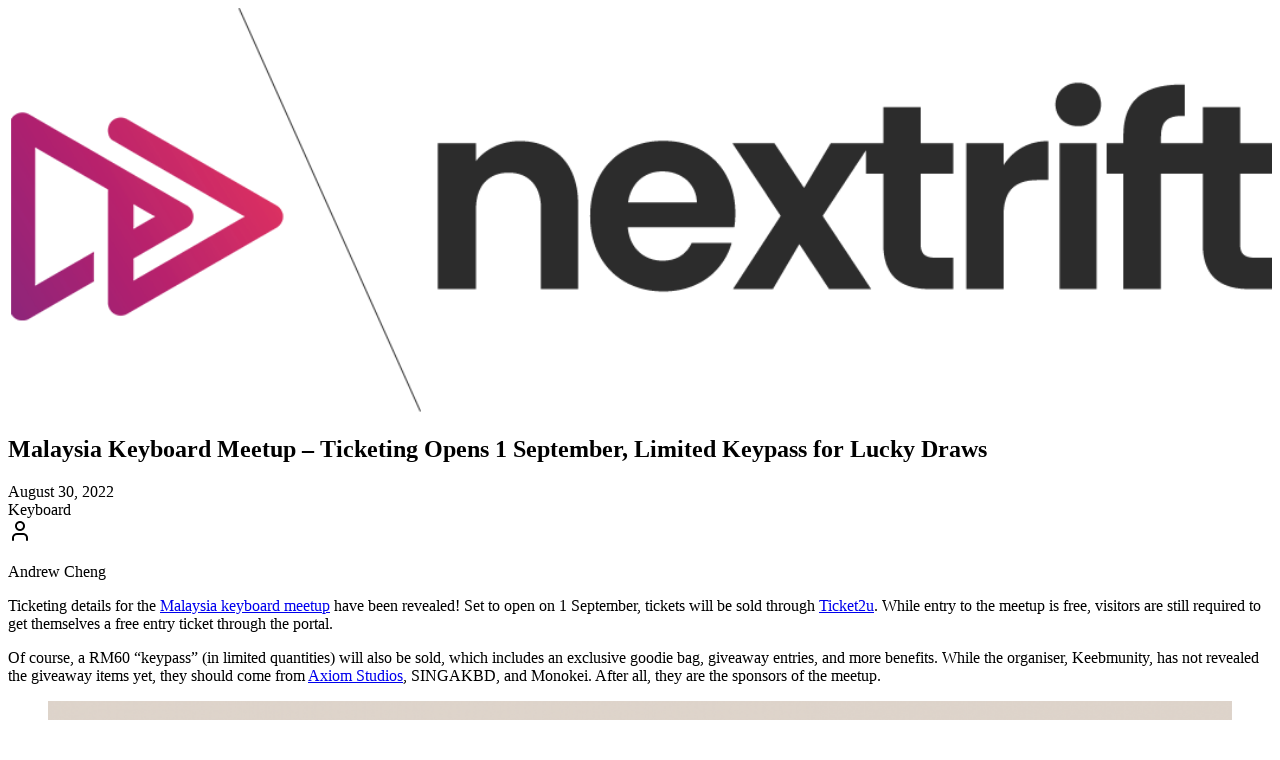

--- FILE ---
content_type: text/html; charset=UTF-8
request_url: https://nextrift.com/202222715/
body_size: 42033
content:
<!DOCTYPE html>
<html lang="en-US" prefix="og: http://ogp.me/ns# fb: http://ogp.me/ns/fb#">
<head>
    <meta charset="UTF-8"/>
    <meta name="viewport" content="width=device-width, initial-scale=1.0"/>

    <meta name="mobile-web-app-capable" content="yes">
    <meta property="fb:pages" content="158792911378"/>

    <link rel="pingback" href="https://nextrift.com/xmlrpc.php"/>
    <link rel="preconnect" href="https://fonts.googleapis.com">
    <link rel="preconnect" href="https://fonts.gstatic.com" crossorigin>
    <link href="https://fonts.googleapis.com/css2?family=Merriweather:ital,opsz,wght@0,18..144,300..900;1,18..144,300..900&family=Poppins:ital,wght@0,100;0,200;0,300;0,400;0,500;0,600;0,700;0,800;0,900;1,100;1,200;1,300;1,400;1,500;1,600;1,700;1,800;1,900&display=swap"
          rel="stylesheet">

            <meta name="twitter:card" content="summary"/>
        <meta name="twitter:site" content="@nextrift"/>
        <meta property="og:url" content="https://nextrift.com/202222715/"/>
        <meta property="og:title" content="Malaysia Keyboard Meetup &#8211; Ticketing Opens 1 September, Limited Keypass for Lucky Draws"/>
    <title>Malaysia Keyboard Meetup &#8211; Ticketing Opens 1 September, Limited Keypass for Lucky Draws &#8211; Nextrift</title>
<meta name='robots' content='max-image-preview:large' />
<link rel='dns-prefetch' href='//stats.wp.com' />
<link rel='preconnect' href='//c0.wp.com' />
<link rel="alternate" type="application/rss+xml" title="Nextrift &raquo; Feed" href="https://nextrift.com/feed/" />
<link rel="alternate" type="application/rss+xml" title="Nextrift &raquo; Comments Feed" href="https://nextrift.com/comments/feed/" />
<link rel="alternate" type="application/rss+xml" title="Nextrift &raquo; Malaysia Keyboard Meetup &#8211; Ticketing Opens 1 September, Limited Keypass for Lucky Draws Comments Feed" href="https://nextrift.com/202222715/feed/" />
<link rel="alternate" title="oEmbed (JSON)" type="application/json+oembed" href="https://nextrift.com/wp-json/oembed/1.0/embed?url=https%3A%2F%2Fnextrift.com%2F202222715%2F" />
<link rel="alternate" title="oEmbed (XML)" type="text/xml+oembed" href="https://nextrift.com/wp-json/oembed/1.0/embed?url=https%3A%2F%2Fnextrift.com%2F202222715%2F&#038;format=xml" />
		<!-- This site uses the Google Analytics by MonsterInsights plugin v9.11.1 - Using Analytics tracking - https://www.monsterinsights.com/ -->
							<script src="//www.googletagmanager.com/gtag/js?id=G-37LZZKLTKN"  data-cfasync="false" data-wpfc-render="false" type="text/javascript" async></script>
			<script data-cfasync="false" data-wpfc-render="false" type="text/javascript">
				var mi_version = '9.11.1';
				var mi_track_user = true;
				var mi_no_track_reason = '';
								var MonsterInsightsDefaultLocations = {"page_location":"https:\/\/nextrift.com\/202222715\/"};
								if ( typeof MonsterInsightsPrivacyGuardFilter === 'function' ) {
					var MonsterInsightsLocations = (typeof MonsterInsightsExcludeQuery === 'object') ? MonsterInsightsPrivacyGuardFilter( MonsterInsightsExcludeQuery ) : MonsterInsightsPrivacyGuardFilter( MonsterInsightsDefaultLocations );
				} else {
					var MonsterInsightsLocations = (typeof MonsterInsightsExcludeQuery === 'object') ? MonsterInsightsExcludeQuery : MonsterInsightsDefaultLocations;
				}

								var disableStrs = [
										'ga-disable-G-37LZZKLTKN',
									];

				/* Function to detect opted out users */
				function __gtagTrackerIsOptedOut() {
					for (var index = 0; index < disableStrs.length; index++) {
						if (document.cookie.indexOf(disableStrs[index] + '=true') > -1) {
							return true;
						}
					}

					return false;
				}

				/* Disable tracking if the opt-out cookie exists. */
				if (__gtagTrackerIsOptedOut()) {
					for (var index = 0; index < disableStrs.length; index++) {
						window[disableStrs[index]] = true;
					}
				}

				/* Opt-out function */
				function __gtagTrackerOptout() {
					for (var index = 0; index < disableStrs.length; index++) {
						document.cookie = disableStrs[index] + '=true; expires=Thu, 31 Dec 2099 23:59:59 UTC; path=/';
						window[disableStrs[index]] = true;
					}
				}

				if ('undefined' === typeof gaOptout) {
					function gaOptout() {
						__gtagTrackerOptout();
					}
				}
								window.dataLayer = window.dataLayer || [];

				window.MonsterInsightsDualTracker = {
					helpers: {},
					trackers: {},
				};
				if (mi_track_user) {
					function __gtagDataLayer() {
						dataLayer.push(arguments);
					}

					function __gtagTracker(type, name, parameters) {
						if (!parameters) {
							parameters = {};
						}

						if (parameters.send_to) {
							__gtagDataLayer.apply(null, arguments);
							return;
						}

						if (type === 'event') {
														parameters.send_to = monsterinsights_frontend.v4_id;
							var hookName = name;
							if (typeof parameters['event_category'] !== 'undefined') {
								hookName = parameters['event_category'] + ':' + name;
							}

							if (typeof MonsterInsightsDualTracker.trackers[hookName] !== 'undefined') {
								MonsterInsightsDualTracker.trackers[hookName](parameters);
							} else {
								__gtagDataLayer('event', name, parameters);
							}
							
						} else {
							__gtagDataLayer.apply(null, arguments);
						}
					}

					__gtagTracker('js', new Date());
					__gtagTracker('set', {
						'developer_id.dZGIzZG': true,
											});
					if ( MonsterInsightsLocations.page_location ) {
						__gtagTracker('set', MonsterInsightsLocations);
					}
										__gtagTracker('config', 'G-37LZZKLTKN', {"forceSSL":"true","link_attribution":"true"} );
										window.gtag = __gtagTracker;										(function () {
						/* https://developers.google.com/analytics/devguides/collection/analyticsjs/ */
						/* ga and __gaTracker compatibility shim. */
						var noopfn = function () {
							return null;
						};
						var newtracker = function () {
							return new Tracker();
						};
						var Tracker = function () {
							return null;
						};
						var p = Tracker.prototype;
						p.get = noopfn;
						p.set = noopfn;
						p.send = function () {
							var args = Array.prototype.slice.call(arguments);
							args.unshift('send');
							__gaTracker.apply(null, args);
						};
						var __gaTracker = function () {
							var len = arguments.length;
							if (len === 0) {
								return;
							}
							var f = arguments[len - 1];
							if (typeof f !== 'object' || f === null || typeof f.hitCallback !== 'function') {
								if ('send' === arguments[0]) {
									var hitConverted, hitObject = false, action;
									if ('event' === arguments[1]) {
										if ('undefined' !== typeof arguments[3]) {
											hitObject = {
												'eventAction': arguments[3],
												'eventCategory': arguments[2],
												'eventLabel': arguments[4],
												'value': arguments[5] ? arguments[5] : 1,
											}
										}
									}
									if ('pageview' === arguments[1]) {
										if ('undefined' !== typeof arguments[2]) {
											hitObject = {
												'eventAction': 'page_view',
												'page_path': arguments[2],
											}
										}
									}
									if (typeof arguments[2] === 'object') {
										hitObject = arguments[2];
									}
									if (typeof arguments[5] === 'object') {
										Object.assign(hitObject, arguments[5]);
									}
									if ('undefined' !== typeof arguments[1].hitType) {
										hitObject = arguments[1];
										if ('pageview' === hitObject.hitType) {
											hitObject.eventAction = 'page_view';
										}
									}
									if (hitObject) {
										action = 'timing' === arguments[1].hitType ? 'timing_complete' : hitObject.eventAction;
										hitConverted = mapArgs(hitObject);
										__gtagTracker('event', action, hitConverted);
									}
								}
								return;
							}

							function mapArgs(args) {
								var arg, hit = {};
								var gaMap = {
									'eventCategory': 'event_category',
									'eventAction': 'event_action',
									'eventLabel': 'event_label',
									'eventValue': 'event_value',
									'nonInteraction': 'non_interaction',
									'timingCategory': 'event_category',
									'timingVar': 'name',
									'timingValue': 'value',
									'timingLabel': 'event_label',
									'page': 'page_path',
									'location': 'page_location',
									'title': 'page_title',
									'referrer' : 'page_referrer',
								};
								for (arg in args) {
																		if (!(!args.hasOwnProperty(arg) || !gaMap.hasOwnProperty(arg))) {
										hit[gaMap[arg]] = args[arg];
									} else {
										hit[arg] = args[arg];
									}
								}
								return hit;
							}

							try {
								f.hitCallback();
							} catch (ex) {
							}
						};
						__gaTracker.create = newtracker;
						__gaTracker.getByName = newtracker;
						__gaTracker.getAll = function () {
							return [];
						};
						__gaTracker.remove = noopfn;
						__gaTracker.loaded = true;
						window['__gaTracker'] = __gaTracker;
					})();
									} else {
										console.log("");
					(function () {
						function __gtagTracker() {
							return null;
						}

						window['__gtagTracker'] = __gtagTracker;
						window['gtag'] = __gtagTracker;
					})();
									}
			</script>
							<!-- / Google Analytics by MonsterInsights -->
		<style id='wp-img-auto-sizes-contain-inline-css' type='text/css'>
img:is([sizes=auto i],[sizes^="auto," i]){contain-intrinsic-size:3000px 1500px}
/*# sourceURL=wp-img-auto-sizes-contain-inline-css */
</style>

<style id='wp-emoji-styles-inline-css' type='text/css'>

	img.wp-smiley, img.emoji {
		display: inline !important;
		border: none !important;
		box-shadow: none !important;
		height: 1em !important;
		width: 1em !important;
		margin: 0 0.07em !important;
		vertical-align: -0.1em !important;
		background: none !important;
		padding: 0 !important;
	}
/*# sourceURL=wp-emoji-styles-inline-css */
</style>
<link rel='stylesheet' id='wp-block-library-css' href='https://c0.wp.com/c/6.9/wp-includes/css/dist/block-library/style.min.css' type='text/css' media='all' />
<style id='wp-block-gallery-inline-css' type='text/css'>
.blocks-gallery-grid:not(.has-nested-images),.wp-block-gallery:not(.has-nested-images){display:flex;flex-wrap:wrap;list-style-type:none;margin:0;padding:0}.blocks-gallery-grid:not(.has-nested-images) .blocks-gallery-image,.blocks-gallery-grid:not(.has-nested-images) .blocks-gallery-item,.wp-block-gallery:not(.has-nested-images) .blocks-gallery-image,.wp-block-gallery:not(.has-nested-images) .blocks-gallery-item{display:flex;flex-direction:column;flex-grow:1;justify-content:center;margin:0 1em 1em 0;position:relative;width:calc(50% - 1em)}.blocks-gallery-grid:not(.has-nested-images) .blocks-gallery-image:nth-of-type(2n),.blocks-gallery-grid:not(.has-nested-images) .blocks-gallery-item:nth-of-type(2n),.wp-block-gallery:not(.has-nested-images) .blocks-gallery-image:nth-of-type(2n),.wp-block-gallery:not(.has-nested-images) .blocks-gallery-item:nth-of-type(2n){margin-right:0}.blocks-gallery-grid:not(.has-nested-images) .blocks-gallery-image figure,.blocks-gallery-grid:not(.has-nested-images) .blocks-gallery-item figure,.wp-block-gallery:not(.has-nested-images) .blocks-gallery-image figure,.wp-block-gallery:not(.has-nested-images) .blocks-gallery-item figure{align-items:flex-end;display:flex;height:100%;justify-content:flex-start;margin:0}.blocks-gallery-grid:not(.has-nested-images) .blocks-gallery-image img,.blocks-gallery-grid:not(.has-nested-images) .blocks-gallery-item img,.wp-block-gallery:not(.has-nested-images) .blocks-gallery-image img,.wp-block-gallery:not(.has-nested-images) .blocks-gallery-item img{display:block;height:auto;max-width:100%;width:auto}.blocks-gallery-grid:not(.has-nested-images) .blocks-gallery-image figcaption,.blocks-gallery-grid:not(.has-nested-images) .blocks-gallery-item figcaption,.wp-block-gallery:not(.has-nested-images) .blocks-gallery-image figcaption,.wp-block-gallery:not(.has-nested-images) .blocks-gallery-item figcaption{background:linear-gradient(0deg,#000000b3,#0000004d 70%,#0000);bottom:0;box-sizing:border-box;color:#fff;font-size:.8em;margin:0;max-height:100%;overflow:auto;padding:3em .77em .7em;position:absolute;text-align:center;width:100%;z-index:2}.blocks-gallery-grid:not(.has-nested-images) .blocks-gallery-image figcaption img,.blocks-gallery-grid:not(.has-nested-images) .blocks-gallery-item figcaption img,.wp-block-gallery:not(.has-nested-images) .blocks-gallery-image figcaption img,.wp-block-gallery:not(.has-nested-images) .blocks-gallery-item figcaption img{display:inline}.blocks-gallery-grid:not(.has-nested-images) figcaption,.wp-block-gallery:not(.has-nested-images) figcaption{flex-grow:1}.blocks-gallery-grid:not(.has-nested-images).is-cropped .blocks-gallery-image a,.blocks-gallery-grid:not(.has-nested-images).is-cropped .blocks-gallery-image img,.blocks-gallery-grid:not(.has-nested-images).is-cropped .blocks-gallery-item a,.blocks-gallery-grid:not(.has-nested-images).is-cropped .blocks-gallery-item img,.wp-block-gallery:not(.has-nested-images).is-cropped .blocks-gallery-image a,.wp-block-gallery:not(.has-nested-images).is-cropped .blocks-gallery-image img,.wp-block-gallery:not(.has-nested-images).is-cropped .blocks-gallery-item a,.wp-block-gallery:not(.has-nested-images).is-cropped .blocks-gallery-item img{flex:1;height:100%;object-fit:cover;width:100%}.blocks-gallery-grid:not(.has-nested-images).columns-1 .blocks-gallery-image,.blocks-gallery-grid:not(.has-nested-images).columns-1 .blocks-gallery-item,.wp-block-gallery:not(.has-nested-images).columns-1 .blocks-gallery-image,.wp-block-gallery:not(.has-nested-images).columns-1 .blocks-gallery-item{margin-right:0;width:100%}@media (min-width:600px){.blocks-gallery-grid:not(.has-nested-images).columns-3 .blocks-gallery-image,.blocks-gallery-grid:not(.has-nested-images).columns-3 .blocks-gallery-item,.wp-block-gallery:not(.has-nested-images).columns-3 .blocks-gallery-image,.wp-block-gallery:not(.has-nested-images).columns-3 .blocks-gallery-item{margin-right:1em;width:calc(33.33333% - .66667em)}.blocks-gallery-grid:not(.has-nested-images).columns-4 .blocks-gallery-image,.blocks-gallery-grid:not(.has-nested-images).columns-4 .blocks-gallery-item,.wp-block-gallery:not(.has-nested-images).columns-4 .blocks-gallery-image,.wp-block-gallery:not(.has-nested-images).columns-4 .blocks-gallery-item{margin-right:1em;width:calc(25% - .75em)}.blocks-gallery-grid:not(.has-nested-images).columns-5 .blocks-gallery-image,.blocks-gallery-grid:not(.has-nested-images).columns-5 .blocks-gallery-item,.wp-block-gallery:not(.has-nested-images).columns-5 .blocks-gallery-image,.wp-block-gallery:not(.has-nested-images).columns-5 .blocks-gallery-item{margin-right:1em;width:calc(20% - .8em)}.blocks-gallery-grid:not(.has-nested-images).columns-6 .blocks-gallery-image,.blocks-gallery-grid:not(.has-nested-images).columns-6 .blocks-gallery-item,.wp-block-gallery:not(.has-nested-images).columns-6 .blocks-gallery-image,.wp-block-gallery:not(.has-nested-images).columns-6 .blocks-gallery-item{margin-right:1em;width:calc(16.66667% - .83333em)}.blocks-gallery-grid:not(.has-nested-images).columns-7 .blocks-gallery-image,.blocks-gallery-grid:not(.has-nested-images).columns-7 .blocks-gallery-item,.wp-block-gallery:not(.has-nested-images).columns-7 .blocks-gallery-image,.wp-block-gallery:not(.has-nested-images).columns-7 .blocks-gallery-item{margin-right:1em;width:calc(14.28571% - .85714em)}.blocks-gallery-grid:not(.has-nested-images).columns-8 .blocks-gallery-image,.blocks-gallery-grid:not(.has-nested-images).columns-8 .blocks-gallery-item,.wp-block-gallery:not(.has-nested-images).columns-8 .blocks-gallery-image,.wp-block-gallery:not(.has-nested-images).columns-8 .blocks-gallery-item{margin-right:1em;width:calc(12.5% - .875em)}.blocks-gallery-grid:not(.has-nested-images).columns-1 .blocks-gallery-image:nth-of-type(1n),.blocks-gallery-grid:not(.has-nested-images).columns-1 .blocks-gallery-item:nth-of-type(1n),.blocks-gallery-grid:not(.has-nested-images).columns-2 .blocks-gallery-image:nth-of-type(2n),.blocks-gallery-grid:not(.has-nested-images).columns-2 .blocks-gallery-item:nth-of-type(2n),.blocks-gallery-grid:not(.has-nested-images).columns-3 .blocks-gallery-image:nth-of-type(3n),.blocks-gallery-grid:not(.has-nested-images).columns-3 .blocks-gallery-item:nth-of-type(3n),.blocks-gallery-grid:not(.has-nested-images).columns-4 .blocks-gallery-image:nth-of-type(4n),.blocks-gallery-grid:not(.has-nested-images).columns-4 .blocks-gallery-item:nth-of-type(4n),.blocks-gallery-grid:not(.has-nested-images).columns-5 .blocks-gallery-image:nth-of-type(5n),.blocks-gallery-grid:not(.has-nested-images).columns-5 .blocks-gallery-item:nth-of-type(5n),.blocks-gallery-grid:not(.has-nested-images).columns-6 .blocks-gallery-image:nth-of-type(6n),.blocks-gallery-grid:not(.has-nested-images).columns-6 .blocks-gallery-item:nth-of-type(6n),.blocks-gallery-grid:not(.has-nested-images).columns-7 .blocks-gallery-image:nth-of-type(7n),.blocks-gallery-grid:not(.has-nested-images).columns-7 .blocks-gallery-item:nth-of-type(7n),.blocks-gallery-grid:not(.has-nested-images).columns-8 .blocks-gallery-image:nth-of-type(8n),.blocks-gallery-grid:not(.has-nested-images).columns-8 .blocks-gallery-item:nth-of-type(8n),.wp-block-gallery:not(.has-nested-images).columns-1 .blocks-gallery-image:nth-of-type(1n),.wp-block-gallery:not(.has-nested-images).columns-1 .blocks-gallery-item:nth-of-type(1n),.wp-block-gallery:not(.has-nested-images).columns-2 .blocks-gallery-image:nth-of-type(2n),.wp-block-gallery:not(.has-nested-images).columns-2 .blocks-gallery-item:nth-of-type(2n),.wp-block-gallery:not(.has-nested-images).columns-3 .blocks-gallery-image:nth-of-type(3n),.wp-block-gallery:not(.has-nested-images).columns-3 .blocks-gallery-item:nth-of-type(3n),.wp-block-gallery:not(.has-nested-images).columns-4 .blocks-gallery-image:nth-of-type(4n),.wp-block-gallery:not(.has-nested-images).columns-4 .blocks-gallery-item:nth-of-type(4n),.wp-block-gallery:not(.has-nested-images).columns-5 .blocks-gallery-image:nth-of-type(5n),.wp-block-gallery:not(.has-nested-images).columns-5 .blocks-gallery-item:nth-of-type(5n),.wp-block-gallery:not(.has-nested-images).columns-6 .blocks-gallery-image:nth-of-type(6n),.wp-block-gallery:not(.has-nested-images).columns-6 .blocks-gallery-item:nth-of-type(6n),.wp-block-gallery:not(.has-nested-images).columns-7 .blocks-gallery-image:nth-of-type(7n),.wp-block-gallery:not(.has-nested-images).columns-7 .blocks-gallery-item:nth-of-type(7n),.wp-block-gallery:not(.has-nested-images).columns-8 .blocks-gallery-image:nth-of-type(8n),.wp-block-gallery:not(.has-nested-images).columns-8 .blocks-gallery-item:nth-of-type(8n){margin-right:0}}.blocks-gallery-grid:not(.has-nested-images) .blocks-gallery-image:last-child,.blocks-gallery-grid:not(.has-nested-images) .blocks-gallery-item:last-child,.wp-block-gallery:not(.has-nested-images) .blocks-gallery-image:last-child,.wp-block-gallery:not(.has-nested-images) .blocks-gallery-item:last-child{margin-right:0}.blocks-gallery-grid:not(.has-nested-images).alignleft,.blocks-gallery-grid:not(.has-nested-images).alignright,.wp-block-gallery:not(.has-nested-images).alignleft,.wp-block-gallery:not(.has-nested-images).alignright{max-width:420px;width:100%}.blocks-gallery-grid:not(.has-nested-images).aligncenter .blocks-gallery-item figure,.wp-block-gallery:not(.has-nested-images).aligncenter .blocks-gallery-item figure{justify-content:center}.wp-block-gallery:not(.is-cropped) .blocks-gallery-item{align-self:flex-start}figure.wp-block-gallery.has-nested-images{align-items:normal}.wp-block-gallery.has-nested-images figure.wp-block-image:not(#individual-image){margin:0;width:calc(50% - var(--wp--style--unstable-gallery-gap, 16px)/2)}.wp-block-gallery.has-nested-images figure.wp-block-image{box-sizing:border-box;display:flex;flex-direction:column;flex-grow:1;justify-content:center;max-width:100%;position:relative}.wp-block-gallery.has-nested-images figure.wp-block-image>a,.wp-block-gallery.has-nested-images figure.wp-block-image>div{flex-direction:column;flex-grow:1;margin:0}.wp-block-gallery.has-nested-images figure.wp-block-image img{display:block;height:auto;max-width:100%!important;width:auto}.wp-block-gallery.has-nested-images figure.wp-block-image figcaption,.wp-block-gallery.has-nested-images figure.wp-block-image:has(figcaption):before{bottom:0;left:0;max-height:100%;position:absolute;right:0}.wp-block-gallery.has-nested-images figure.wp-block-image:has(figcaption):before{backdrop-filter:blur(3px);content:"";height:100%;-webkit-mask-image:linear-gradient(0deg,#000 20%,#0000);mask-image:linear-gradient(0deg,#000 20%,#0000);max-height:40%;pointer-events:none}.wp-block-gallery.has-nested-images figure.wp-block-image figcaption{box-sizing:border-box;color:#fff;font-size:13px;margin:0;overflow:auto;padding:1em;text-align:center;text-shadow:0 0 1.5px #000}.wp-block-gallery.has-nested-images figure.wp-block-image figcaption::-webkit-scrollbar{height:12px;width:12px}.wp-block-gallery.has-nested-images figure.wp-block-image figcaption::-webkit-scrollbar-track{background-color:initial}.wp-block-gallery.has-nested-images figure.wp-block-image figcaption::-webkit-scrollbar-thumb{background-clip:padding-box;background-color:initial;border:3px solid #0000;border-radius:8px}.wp-block-gallery.has-nested-images figure.wp-block-image figcaption:focus-within::-webkit-scrollbar-thumb,.wp-block-gallery.has-nested-images figure.wp-block-image figcaption:focus::-webkit-scrollbar-thumb,.wp-block-gallery.has-nested-images figure.wp-block-image figcaption:hover::-webkit-scrollbar-thumb{background-color:#fffc}.wp-block-gallery.has-nested-images figure.wp-block-image figcaption{scrollbar-color:#0000 #0000;scrollbar-gutter:stable both-edges;scrollbar-width:thin}.wp-block-gallery.has-nested-images figure.wp-block-image figcaption:focus,.wp-block-gallery.has-nested-images figure.wp-block-image figcaption:focus-within,.wp-block-gallery.has-nested-images figure.wp-block-image figcaption:hover{scrollbar-color:#fffc #0000}.wp-block-gallery.has-nested-images figure.wp-block-image figcaption{will-change:transform}@media (hover:none){.wp-block-gallery.has-nested-images figure.wp-block-image figcaption{scrollbar-color:#fffc #0000}}.wp-block-gallery.has-nested-images figure.wp-block-image figcaption{background:linear-gradient(0deg,#0006,#0000)}.wp-block-gallery.has-nested-images figure.wp-block-image figcaption img{display:inline}.wp-block-gallery.has-nested-images figure.wp-block-image figcaption a{color:inherit}.wp-block-gallery.has-nested-images figure.wp-block-image.has-custom-border img{box-sizing:border-box}.wp-block-gallery.has-nested-images figure.wp-block-image.has-custom-border>a,.wp-block-gallery.has-nested-images figure.wp-block-image.has-custom-border>div,.wp-block-gallery.has-nested-images figure.wp-block-image.is-style-rounded>a,.wp-block-gallery.has-nested-images figure.wp-block-image.is-style-rounded>div{flex:1 1 auto}.wp-block-gallery.has-nested-images figure.wp-block-image.has-custom-border figcaption,.wp-block-gallery.has-nested-images figure.wp-block-image.is-style-rounded figcaption{background:none;color:inherit;flex:initial;margin:0;padding:10px 10px 9px;position:relative;text-shadow:none}.wp-block-gallery.has-nested-images figure.wp-block-image.has-custom-border:before,.wp-block-gallery.has-nested-images figure.wp-block-image.is-style-rounded:before{content:none}.wp-block-gallery.has-nested-images figcaption{flex-basis:100%;flex-grow:1;text-align:center}.wp-block-gallery.has-nested-images:not(.is-cropped) figure.wp-block-image:not(#individual-image){margin-bottom:auto;margin-top:0}.wp-block-gallery.has-nested-images.is-cropped figure.wp-block-image:not(#individual-image){align-self:inherit}.wp-block-gallery.has-nested-images.is-cropped figure.wp-block-image:not(#individual-image)>a,.wp-block-gallery.has-nested-images.is-cropped figure.wp-block-image:not(#individual-image)>div:not(.components-drop-zone){display:flex}.wp-block-gallery.has-nested-images.is-cropped figure.wp-block-image:not(#individual-image) a,.wp-block-gallery.has-nested-images.is-cropped figure.wp-block-image:not(#individual-image) img{flex:1 0 0%;height:100%;object-fit:cover;width:100%}.wp-block-gallery.has-nested-images.columns-1 figure.wp-block-image:not(#individual-image){width:100%}@media (min-width:600px){.wp-block-gallery.has-nested-images.columns-3 figure.wp-block-image:not(#individual-image){width:calc(33.33333% - var(--wp--style--unstable-gallery-gap, 16px)*.66667)}.wp-block-gallery.has-nested-images.columns-4 figure.wp-block-image:not(#individual-image){width:calc(25% - var(--wp--style--unstable-gallery-gap, 16px)*.75)}.wp-block-gallery.has-nested-images.columns-5 figure.wp-block-image:not(#individual-image){width:calc(20% - var(--wp--style--unstable-gallery-gap, 16px)*.8)}.wp-block-gallery.has-nested-images.columns-6 figure.wp-block-image:not(#individual-image){width:calc(16.66667% - var(--wp--style--unstable-gallery-gap, 16px)*.83333)}.wp-block-gallery.has-nested-images.columns-7 figure.wp-block-image:not(#individual-image){width:calc(14.28571% - var(--wp--style--unstable-gallery-gap, 16px)*.85714)}.wp-block-gallery.has-nested-images.columns-8 figure.wp-block-image:not(#individual-image){width:calc(12.5% - var(--wp--style--unstable-gallery-gap, 16px)*.875)}.wp-block-gallery.has-nested-images.columns-default figure.wp-block-image:not(#individual-image){width:calc(33.33% - var(--wp--style--unstable-gallery-gap, 16px)*.66667)}.wp-block-gallery.has-nested-images.columns-default figure.wp-block-image:not(#individual-image):first-child:nth-last-child(2),.wp-block-gallery.has-nested-images.columns-default figure.wp-block-image:not(#individual-image):first-child:nth-last-child(2)~figure.wp-block-image:not(#individual-image){width:calc(50% - var(--wp--style--unstable-gallery-gap, 16px)*.5)}.wp-block-gallery.has-nested-images.columns-default figure.wp-block-image:not(#individual-image):first-child:last-child{width:100%}}.wp-block-gallery.has-nested-images.alignleft,.wp-block-gallery.has-nested-images.alignright{max-width:420px;width:100%}.wp-block-gallery.has-nested-images.aligncenter{justify-content:center}
/*# sourceURL=https://c0.wp.com/c/6.9/wp-includes/blocks/gallery/style.min.css */
</style>
<style id='wp-block-image-inline-css' type='text/css'>
.wp-block-image>a,.wp-block-image>figure>a{display:inline-block}.wp-block-image img{box-sizing:border-box;height:auto;max-width:100%;vertical-align:bottom}@media not (prefers-reduced-motion){.wp-block-image img.hide{visibility:hidden}.wp-block-image img.show{animation:show-content-image .4s}}.wp-block-image[style*=border-radius] img,.wp-block-image[style*=border-radius]>a{border-radius:inherit}.wp-block-image.has-custom-border img{box-sizing:border-box}.wp-block-image.aligncenter{text-align:center}.wp-block-image.alignfull>a,.wp-block-image.alignwide>a{width:100%}.wp-block-image.alignfull img,.wp-block-image.alignwide img{height:auto;width:100%}.wp-block-image .aligncenter,.wp-block-image .alignleft,.wp-block-image .alignright,.wp-block-image.aligncenter,.wp-block-image.alignleft,.wp-block-image.alignright{display:table}.wp-block-image .aligncenter>figcaption,.wp-block-image .alignleft>figcaption,.wp-block-image .alignright>figcaption,.wp-block-image.aligncenter>figcaption,.wp-block-image.alignleft>figcaption,.wp-block-image.alignright>figcaption{caption-side:bottom;display:table-caption}.wp-block-image .alignleft{float:left;margin:.5em 1em .5em 0}.wp-block-image .alignright{float:right;margin:.5em 0 .5em 1em}.wp-block-image .aligncenter{margin-left:auto;margin-right:auto}.wp-block-image :where(figcaption){margin-bottom:1em;margin-top:.5em}.wp-block-image.is-style-circle-mask img{border-radius:9999px}@supports ((-webkit-mask-image:none) or (mask-image:none)) or (-webkit-mask-image:none){.wp-block-image.is-style-circle-mask img{border-radius:0;-webkit-mask-image:url('data:image/svg+xml;utf8,<svg viewBox="0 0 100 100" xmlns="http://www.w3.org/2000/svg"><circle cx="50" cy="50" r="50"/></svg>');mask-image:url('data:image/svg+xml;utf8,<svg viewBox="0 0 100 100" xmlns="http://www.w3.org/2000/svg"><circle cx="50" cy="50" r="50"/></svg>');mask-mode:alpha;-webkit-mask-position:center;mask-position:center;-webkit-mask-repeat:no-repeat;mask-repeat:no-repeat;-webkit-mask-size:contain;mask-size:contain}}:root :where(.wp-block-image.is-style-rounded img,.wp-block-image .is-style-rounded img){border-radius:9999px}.wp-block-image figure{margin:0}.wp-lightbox-container{display:flex;flex-direction:column;position:relative}.wp-lightbox-container img{cursor:zoom-in}.wp-lightbox-container img:hover+button{opacity:1}.wp-lightbox-container button{align-items:center;backdrop-filter:blur(16px) saturate(180%);background-color:#5a5a5a40;border:none;border-radius:4px;cursor:zoom-in;display:flex;height:20px;justify-content:center;opacity:0;padding:0;position:absolute;right:16px;text-align:center;top:16px;width:20px;z-index:100}@media not (prefers-reduced-motion){.wp-lightbox-container button{transition:opacity .2s ease}}.wp-lightbox-container button:focus-visible{outline:3px auto #5a5a5a40;outline:3px auto -webkit-focus-ring-color;outline-offset:3px}.wp-lightbox-container button:hover{cursor:pointer;opacity:1}.wp-lightbox-container button:focus{opacity:1}.wp-lightbox-container button:focus,.wp-lightbox-container button:hover,.wp-lightbox-container button:not(:hover):not(:active):not(.has-background){background-color:#5a5a5a40;border:none}.wp-lightbox-overlay{box-sizing:border-box;cursor:zoom-out;height:100vh;left:0;overflow:hidden;position:fixed;top:0;visibility:hidden;width:100%;z-index:100000}.wp-lightbox-overlay .close-button{align-items:center;cursor:pointer;display:flex;justify-content:center;min-height:40px;min-width:40px;padding:0;position:absolute;right:calc(env(safe-area-inset-right) + 16px);top:calc(env(safe-area-inset-top) + 16px);z-index:5000000}.wp-lightbox-overlay .close-button:focus,.wp-lightbox-overlay .close-button:hover,.wp-lightbox-overlay .close-button:not(:hover):not(:active):not(.has-background){background:none;border:none}.wp-lightbox-overlay .lightbox-image-container{height:var(--wp--lightbox-container-height);left:50%;overflow:hidden;position:absolute;top:50%;transform:translate(-50%,-50%);transform-origin:top left;width:var(--wp--lightbox-container-width);z-index:9999999999}.wp-lightbox-overlay .wp-block-image{align-items:center;box-sizing:border-box;display:flex;height:100%;justify-content:center;margin:0;position:relative;transform-origin:0 0;width:100%;z-index:3000000}.wp-lightbox-overlay .wp-block-image img{height:var(--wp--lightbox-image-height);min-height:var(--wp--lightbox-image-height);min-width:var(--wp--lightbox-image-width);width:var(--wp--lightbox-image-width)}.wp-lightbox-overlay .wp-block-image figcaption{display:none}.wp-lightbox-overlay button{background:none;border:none}.wp-lightbox-overlay .scrim{background-color:#fff;height:100%;opacity:.9;position:absolute;width:100%;z-index:2000000}.wp-lightbox-overlay.active{visibility:visible}@media not (prefers-reduced-motion){.wp-lightbox-overlay.active{animation:turn-on-visibility .25s both}.wp-lightbox-overlay.active img{animation:turn-on-visibility .35s both}.wp-lightbox-overlay.show-closing-animation:not(.active){animation:turn-off-visibility .35s both}.wp-lightbox-overlay.show-closing-animation:not(.active) img{animation:turn-off-visibility .25s both}.wp-lightbox-overlay.zoom.active{animation:none;opacity:1;visibility:visible}.wp-lightbox-overlay.zoom.active .lightbox-image-container{animation:lightbox-zoom-in .4s}.wp-lightbox-overlay.zoom.active .lightbox-image-container img{animation:none}.wp-lightbox-overlay.zoom.active .scrim{animation:turn-on-visibility .4s forwards}.wp-lightbox-overlay.zoom.show-closing-animation:not(.active){animation:none}.wp-lightbox-overlay.zoom.show-closing-animation:not(.active) .lightbox-image-container{animation:lightbox-zoom-out .4s}.wp-lightbox-overlay.zoom.show-closing-animation:not(.active) .lightbox-image-container img{animation:none}.wp-lightbox-overlay.zoom.show-closing-animation:not(.active) .scrim{animation:turn-off-visibility .4s forwards}}@keyframes show-content-image{0%{visibility:hidden}99%{visibility:hidden}to{visibility:visible}}@keyframes turn-on-visibility{0%{opacity:0}to{opacity:1}}@keyframes turn-off-visibility{0%{opacity:1;visibility:visible}99%{opacity:0;visibility:visible}to{opacity:0;visibility:hidden}}@keyframes lightbox-zoom-in{0%{transform:translate(calc((-100vw + var(--wp--lightbox-scrollbar-width))/2 + var(--wp--lightbox-initial-left-position)),calc(-50vh + var(--wp--lightbox-initial-top-position))) scale(var(--wp--lightbox-scale))}to{transform:translate(-50%,-50%) scale(1)}}@keyframes lightbox-zoom-out{0%{transform:translate(-50%,-50%) scale(1);visibility:visible}99%{visibility:visible}to{transform:translate(calc((-100vw + var(--wp--lightbox-scrollbar-width))/2 + var(--wp--lightbox-initial-left-position)),calc(-50vh + var(--wp--lightbox-initial-top-position))) scale(var(--wp--lightbox-scale));visibility:hidden}}
/*# sourceURL=https://c0.wp.com/c/6.9/wp-includes/blocks/image/style.min.css */
</style>
<style id='wp-block-paragraph-inline-css' type='text/css'>
.is-small-text{font-size:.875em}.is-regular-text{font-size:1em}.is-large-text{font-size:2.25em}.is-larger-text{font-size:3em}.has-drop-cap:not(:focus):first-letter{float:left;font-size:8.4em;font-style:normal;font-weight:100;line-height:.68;margin:.05em .1em 0 0;text-transform:uppercase}body.rtl .has-drop-cap:not(:focus):first-letter{float:none;margin-left:.1em}p.has-drop-cap.has-background{overflow:hidden}:root :where(p.has-background){padding:1.25em 2.375em}:where(p.has-text-color:not(.has-link-color)) a{color:inherit}p.has-text-align-left[style*="writing-mode:vertical-lr"],p.has-text-align-right[style*="writing-mode:vertical-rl"]{rotate:180deg}
/*# sourceURL=https://c0.wp.com/c/6.9/wp-includes/blocks/paragraph/style.min.css */
</style>
<style id='global-styles-inline-css' type='text/css'>
:root{--wp--preset--aspect-ratio--square: 1;--wp--preset--aspect-ratio--4-3: 4/3;--wp--preset--aspect-ratio--3-4: 3/4;--wp--preset--aspect-ratio--3-2: 3/2;--wp--preset--aspect-ratio--2-3: 2/3;--wp--preset--aspect-ratio--16-9: 16/9;--wp--preset--aspect-ratio--9-16: 9/16;--wp--preset--color--black: #000000;--wp--preset--color--cyan-bluish-gray: #abb8c3;--wp--preset--color--white: #ffffff;--wp--preset--color--pale-pink: #f78da7;--wp--preset--color--vivid-red: #cf2e2e;--wp--preset--color--luminous-vivid-orange: #ff6900;--wp--preset--color--luminous-vivid-amber: #fcb900;--wp--preset--color--light-green-cyan: #7bdcb5;--wp--preset--color--vivid-green-cyan: #00d084;--wp--preset--color--pale-cyan-blue: #8ed1fc;--wp--preset--color--vivid-cyan-blue: #0693e3;--wp--preset--color--vivid-purple: #9b51e0;--wp--preset--gradient--vivid-cyan-blue-to-vivid-purple: linear-gradient(135deg,rgb(6,147,227) 0%,rgb(155,81,224) 100%);--wp--preset--gradient--light-green-cyan-to-vivid-green-cyan: linear-gradient(135deg,rgb(122,220,180) 0%,rgb(0,208,130) 100%);--wp--preset--gradient--luminous-vivid-amber-to-luminous-vivid-orange: linear-gradient(135deg,rgb(252,185,0) 0%,rgb(255,105,0) 100%);--wp--preset--gradient--luminous-vivid-orange-to-vivid-red: linear-gradient(135deg,rgb(255,105,0) 0%,rgb(207,46,46) 100%);--wp--preset--gradient--very-light-gray-to-cyan-bluish-gray: linear-gradient(135deg,rgb(238,238,238) 0%,rgb(169,184,195) 100%);--wp--preset--gradient--cool-to-warm-spectrum: linear-gradient(135deg,rgb(74,234,220) 0%,rgb(151,120,209) 20%,rgb(207,42,186) 40%,rgb(238,44,130) 60%,rgb(251,105,98) 80%,rgb(254,248,76) 100%);--wp--preset--gradient--blush-light-purple: linear-gradient(135deg,rgb(255,206,236) 0%,rgb(152,150,240) 100%);--wp--preset--gradient--blush-bordeaux: linear-gradient(135deg,rgb(254,205,165) 0%,rgb(254,45,45) 50%,rgb(107,0,62) 100%);--wp--preset--gradient--luminous-dusk: linear-gradient(135deg,rgb(255,203,112) 0%,rgb(199,81,192) 50%,rgb(65,88,208) 100%);--wp--preset--gradient--pale-ocean: linear-gradient(135deg,rgb(255,245,203) 0%,rgb(182,227,212) 50%,rgb(51,167,181) 100%);--wp--preset--gradient--electric-grass: linear-gradient(135deg,rgb(202,248,128) 0%,rgb(113,206,126) 100%);--wp--preset--gradient--midnight: linear-gradient(135deg,rgb(2,3,129) 0%,rgb(40,116,252) 100%);--wp--preset--font-size--small: 13px;--wp--preset--font-size--medium: 20px;--wp--preset--font-size--large: 36px;--wp--preset--font-size--x-large: 42px;--wp--preset--spacing--20: 0.44rem;--wp--preset--spacing--30: 0.67rem;--wp--preset--spacing--40: 1rem;--wp--preset--spacing--50: 1.5rem;--wp--preset--spacing--60: 2.25rem;--wp--preset--spacing--70: 3.38rem;--wp--preset--spacing--80: 5.06rem;--wp--preset--shadow--natural: 6px 6px 9px rgba(0, 0, 0, 0.2);--wp--preset--shadow--deep: 12px 12px 50px rgba(0, 0, 0, 0.4);--wp--preset--shadow--sharp: 6px 6px 0px rgba(0, 0, 0, 0.2);--wp--preset--shadow--outlined: 6px 6px 0px -3px rgb(255, 255, 255), 6px 6px rgb(0, 0, 0);--wp--preset--shadow--crisp: 6px 6px 0px rgb(0, 0, 0);}:where(body) { margin: 0; }.wp-site-blocks > .alignleft { float: left; margin-right: 2em; }.wp-site-blocks > .alignright { float: right; margin-left: 2em; }.wp-site-blocks > .aligncenter { justify-content: center; margin-left: auto; margin-right: auto; }:where(.is-layout-flex){gap: 0.5em;}:where(.is-layout-grid){gap: 0.5em;}.is-layout-flow > .alignleft{float: left;margin-inline-start: 0;margin-inline-end: 2em;}.is-layout-flow > .alignright{float: right;margin-inline-start: 2em;margin-inline-end: 0;}.is-layout-flow > .aligncenter{margin-left: auto !important;margin-right: auto !important;}.is-layout-constrained > .alignleft{float: left;margin-inline-start: 0;margin-inline-end: 2em;}.is-layout-constrained > .alignright{float: right;margin-inline-start: 2em;margin-inline-end: 0;}.is-layout-constrained > .aligncenter{margin-left: auto !important;margin-right: auto !important;}.is-layout-constrained > :where(:not(.alignleft):not(.alignright):not(.alignfull)){margin-left: auto !important;margin-right: auto !important;}body .is-layout-flex{display: flex;}.is-layout-flex{flex-wrap: wrap;align-items: center;}.is-layout-flex > :is(*, div){margin: 0;}body .is-layout-grid{display: grid;}.is-layout-grid > :is(*, div){margin: 0;}body{padding-top: 0px;padding-right: 0px;padding-bottom: 0px;padding-left: 0px;}a:where(:not(.wp-element-button)){text-decoration: underline;}:root :where(.wp-element-button, .wp-block-button__link){background-color: #32373c;border-width: 0;color: #fff;font-family: inherit;font-size: inherit;font-style: inherit;font-weight: inherit;letter-spacing: inherit;line-height: inherit;padding-top: calc(0.667em + 2px);padding-right: calc(1.333em + 2px);padding-bottom: calc(0.667em + 2px);padding-left: calc(1.333em + 2px);text-decoration: none;text-transform: inherit;}.has-black-color{color: var(--wp--preset--color--black) !important;}.has-cyan-bluish-gray-color{color: var(--wp--preset--color--cyan-bluish-gray) !important;}.has-white-color{color: var(--wp--preset--color--white) !important;}.has-pale-pink-color{color: var(--wp--preset--color--pale-pink) !important;}.has-vivid-red-color{color: var(--wp--preset--color--vivid-red) !important;}.has-luminous-vivid-orange-color{color: var(--wp--preset--color--luminous-vivid-orange) !important;}.has-luminous-vivid-amber-color{color: var(--wp--preset--color--luminous-vivid-amber) !important;}.has-light-green-cyan-color{color: var(--wp--preset--color--light-green-cyan) !important;}.has-vivid-green-cyan-color{color: var(--wp--preset--color--vivid-green-cyan) !important;}.has-pale-cyan-blue-color{color: var(--wp--preset--color--pale-cyan-blue) !important;}.has-vivid-cyan-blue-color{color: var(--wp--preset--color--vivid-cyan-blue) !important;}.has-vivid-purple-color{color: var(--wp--preset--color--vivid-purple) !important;}.has-black-background-color{background-color: var(--wp--preset--color--black) !important;}.has-cyan-bluish-gray-background-color{background-color: var(--wp--preset--color--cyan-bluish-gray) !important;}.has-white-background-color{background-color: var(--wp--preset--color--white) !important;}.has-pale-pink-background-color{background-color: var(--wp--preset--color--pale-pink) !important;}.has-vivid-red-background-color{background-color: var(--wp--preset--color--vivid-red) !important;}.has-luminous-vivid-orange-background-color{background-color: var(--wp--preset--color--luminous-vivid-orange) !important;}.has-luminous-vivid-amber-background-color{background-color: var(--wp--preset--color--luminous-vivid-amber) !important;}.has-light-green-cyan-background-color{background-color: var(--wp--preset--color--light-green-cyan) !important;}.has-vivid-green-cyan-background-color{background-color: var(--wp--preset--color--vivid-green-cyan) !important;}.has-pale-cyan-blue-background-color{background-color: var(--wp--preset--color--pale-cyan-blue) !important;}.has-vivid-cyan-blue-background-color{background-color: var(--wp--preset--color--vivid-cyan-blue) !important;}.has-vivid-purple-background-color{background-color: var(--wp--preset--color--vivid-purple) !important;}.has-black-border-color{border-color: var(--wp--preset--color--black) !important;}.has-cyan-bluish-gray-border-color{border-color: var(--wp--preset--color--cyan-bluish-gray) !important;}.has-white-border-color{border-color: var(--wp--preset--color--white) !important;}.has-pale-pink-border-color{border-color: var(--wp--preset--color--pale-pink) !important;}.has-vivid-red-border-color{border-color: var(--wp--preset--color--vivid-red) !important;}.has-luminous-vivid-orange-border-color{border-color: var(--wp--preset--color--luminous-vivid-orange) !important;}.has-luminous-vivid-amber-border-color{border-color: var(--wp--preset--color--luminous-vivid-amber) !important;}.has-light-green-cyan-border-color{border-color: var(--wp--preset--color--light-green-cyan) !important;}.has-vivid-green-cyan-border-color{border-color: var(--wp--preset--color--vivid-green-cyan) !important;}.has-pale-cyan-blue-border-color{border-color: var(--wp--preset--color--pale-cyan-blue) !important;}.has-vivid-cyan-blue-border-color{border-color: var(--wp--preset--color--vivid-cyan-blue) !important;}.has-vivid-purple-border-color{border-color: var(--wp--preset--color--vivid-purple) !important;}.has-vivid-cyan-blue-to-vivid-purple-gradient-background{background: var(--wp--preset--gradient--vivid-cyan-blue-to-vivid-purple) !important;}.has-light-green-cyan-to-vivid-green-cyan-gradient-background{background: var(--wp--preset--gradient--light-green-cyan-to-vivid-green-cyan) !important;}.has-luminous-vivid-amber-to-luminous-vivid-orange-gradient-background{background: var(--wp--preset--gradient--luminous-vivid-amber-to-luminous-vivid-orange) !important;}.has-luminous-vivid-orange-to-vivid-red-gradient-background{background: var(--wp--preset--gradient--luminous-vivid-orange-to-vivid-red) !important;}.has-very-light-gray-to-cyan-bluish-gray-gradient-background{background: var(--wp--preset--gradient--very-light-gray-to-cyan-bluish-gray) !important;}.has-cool-to-warm-spectrum-gradient-background{background: var(--wp--preset--gradient--cool-to-warm-spectrum) !important;}.has-blush-light-purple-gradient-background{background: var(--wp--preset--gradient--blush-light-purple) !important;}.has-blush-bordeaux-gradient-background{background: var(--wp--preset--gradient--blush-bordeaux) !important;}.has-luminous-dusk-gradient-background{background: var(--wp--preset--gradient--luminous-dusk) !important;}.has-pale-ocean-gradient-background{background: var(--wp--preset--gradient--pale-ocean) !important;}.has-electric-grass-gradient-background{background: var(--wp--preset--gradient--electric-grass) !important;}.has-midnight-gradient-background{background: var(--wp--preset--gradient--midnight) !important;}.has-small-font-size{font-size: var(--wp--preset--font-size--small) !important;}.has-medium-font-size{font-size: var(--wp--preset--font-size--medium) !important;}.has-large-font-size{font-size: var(--wp--preset--font-size--large) !important;}.has-x-large-font-size{font-size: var(--wp--preset--font-size--x-large) !important;}
/*# sourceURL=global-styles-inline-css */
</style>
<style id='core-block-supports-inline-css' type='text/css'>
.wp-block-gallery.wp-block-gallery-1{--wp--style--unstable-gallery-gap:var( --wp--style--gallery-gap-default, var( --gallery-block--gutter-size, var( --wp--style--block-gap, 0.5em ) ) );gap:var( --wp--style--gallery-gap-default, var( --gallery-block--gutter-size, var( --wp--style--block-gap, 0.5em ) ) );}.wp-block-gallery.wp-block-gallery-2{--wp--style--unstable-gallery-gap:var( --wp--style--gallery-gap-default, var( --gallery-block--gutter-size, var( --wp--style--block-gap, 0.5em ) ) );gap:var( --wp--style--gallery-gap-default, var( --gallery-block--gutter-size, var( --wp--style--block-gap, 0.5em ) ) );}
/*# sourceURL=core-block-supports-inline-css */
</style>

<link rel='stylesheet' id='amanz-modern-style-css' href='https://nextrift.com/wp-content/themes/amanz-modern/style.css?ver=6.9' type='text/css' media='all' />
<link rel='stylesheet' id='amanz-vite-main-dzdqnh1p-css' href='https://nextrift.com/wp-content/themes/amanz-modern/dist/assets/main-DZDQNh1P.css' type='text/css' media='all' />
<script type="text/javascript" src="https://nextrift.com/wp-content/plugins/google-analytics-for-wordpress/assets/js/frontend-gtag.min.js?ver=9.11.1" id="monsterinsights-frontend-script-js" async="async" data-wp-strategy="async"></script>
<script data-cfasync="false" data-wpfc-render="false" type="text/javascript" id='monsterinsights-frontend-script-js-extra'>/* <![CDATA[ */
var monsterinsights_frontend = {"js_events_tracking":"true","download_extensions":"doc,pdf,ppt,zip,xls,docx,pptx,xlsx","inbound_paths":"[{\"path\":\"\\\/go\\\/\",\"label\":\"affiliate\"},{\"path\":\"\\\/recommend\\\/\",\"label\":\"affiliate\"}]","home_url":"https:\/\/nextrift.com","hash_tracking":"false","v4_id":"G-37LZZKLTKN"};/* ]]> */
</script>
<link rel="https://api.w.org/" href="https://nextrift.com/wp-json/" /><link rel="alternate" title="JSON" type="application/json" href="https://nextrift.com/wp-json/wp/v2/posts/22715" /><link rel="EditURI" type="application/rsd+xml" title="RSD" href="https://nextrift.com/xmlrpc.php?rsd" />
<meta name="generator" content="WordPress 6.9" />
<link rel="canonical" href="https://nextrift.com/202222715/" />
<link rel='shortlink' href='https://nextrift.com/?p=22715' />
	<style>img#wpstats{display:none}</style>
		<link rel="icon" href="https://nextrift.com/wp-content/uploads/2025/02/cropped-nextrift-32x32.jpg" sizes="32x32" />
<link rel="icon" href="https://nextrift.com/wp-content/uploads/2025/02/cropped-nextrift-192x192.jpg" sizes="192x192" />
<link rel="apple-touch-icon" href="https://nextrift.com/wp-content/uploads/2025/02/cropped-nextrift-180x180.jpg" />
<meta name="msapplication-TileImage" content="https://nextrift.com/wp-content/uploads/2025/02/cropped-nextrift-270x270.jpg" />

<!-- START - Open Graph and Twitter Card Tags 3.3.7 -->
 <!-- Facebook Open Graph -->
  <meta property="og:locale" content="en_US"/>
  <meta property="og:site_name" content="Nextrift"/>
  <meta property="og:title" content="Malaysia Keyboard Meetup - Ticketing Opens 1 September, Limited Keypass for Lucky Draws"/>
  <meta property="og:url" content="https://nextrift.com/202222715/"/>
  <meta property="og:type" content="article"/>
  <meta property="og:description" content="Ticketing details for the Malaysia keyboard meetup have been revealed! Set to open on 1 September, tickets will be sold through Ticket2u. While entry to the meetup is free, visitors are still required to get themselves a free entry ticket through the portal.



Of course, a RM60 &quot;keypass&quot; (in limite"/>
  <meta property="og:image" content="https://nextrift.com/wp-content/uploads/2022/08/malaysia-keyboard-meetup-tickets-1.png"/>
  <meta property="og:image:url" content="https://nextrift.com/wp-content/uploads/2022/08/malaysia-keyboard-meetup-tickets-1.png"/>
  <meta property="og:image:secure_url" content="https://nextrift.com/wp-content/uploads/2022/08/malaysia-keyboard-meetup-tickets-1.png"/>
  <meta property="og:image:width" content="1587"/>
  <meta property="og:image:height" content="2245"/>
  <meta property="article:published_time" content="2022-08-30T12:15:53+08:00"/>
  <meta property="article:modified_time" content="2022-08-30T13:01:26+08:00" />
  <meta property="og:updated_time" content="2022-08-30T13:01:26+08:00" />
  <meta property="article:section" content="Keyboard"/>
  <meta property="article:section" content="News"/>
  <meta property="article:publisher" content="https://www.facebook.com/nextrift"/>
 <!-- Google+ / Schema.org -->
 <!-- Twitter Cards -->
  <meta name="twitter:title" content="Malaysia Keyboard Meetup - Ticketing Opens 1 September, Limited Keypass for Lucky Draws"/>
  <meta name="twitter:url" content="https://nextrift.com/202222715/"/>
  <meta name="twitter:description" content="Ticketing details for the Malaysia keyboard meetup have been revealed! Set to open on 1 September, tickets will be sold through Ticket2u. While entry to the meetup is free, visitors are still required to get themselves a free entry ticket through the portal.



Of course, a RM60 &quot;keypass&quot; (in limite"/>
  <meta name="twitter:image" content="https://nextrift.com/wp-content/uploads/2022/08/malaysia-keyboard-meetup-tickets-1.png"/>
  <meta name="twitter:card" content="summary_large_image"/>
 <!-- SEO -->
  <link rel="canonical" href="https://nextrift.com/202222715/"/>
  <meta name="description" content="Ticketing details for the Malaysia keyboard meetup have been revealed! Set to open on 1 September, tickets will be sold through Ticket2u. While entry to the meetup is free, visitors are still required to get themselves a free entry ticket through the portal.



Of course, a RM60 &quot;keypass&quot; (in limite"/>
  <meta name="publisher" content="Nextrift"/>
 <!-- Misc. tags -->
 <!-- is_singular -->
<!-- END - Open Graph and Twitter Card Tags 3.3.7 -->
	
</head>
<body class="subpixel-antialiased">
<div class="flex flex-col justify-between min-h-screen font-poppins">
    <div class="h-screen fixed top-0 w-full z-50 overflow-y-auto bg-background scrollbar-hide">
        <div class="flex w-full relative p-0 lg:-ml-[54px]">
            <div class="flex flex-col gap-6 p-4 mx-auto">
                <div class="flex justify-start w-full">
                    <div class="flex flex-row gap-2 items-center">
                        <a href="https://nextrift.com">
                            <svg class="transition-all duration-300 dark:invert w-32" xmlns="http://www.w3.org/2000/svg" xmlns:xlink="http://www.w3.org/1999/xlink" viewBox="0 0 753.33 240.98">
                                <image xlink:href="[data-uri]" width="1066" height="341" transform="scale(.71)"/>
                            </svg>
                        </a>
                    </div>
                </div>

                <article class="max-w-[650px] lg:border lg:p-6 rounded-lg">
                    <div class="space-y-4">
                        <h1 class="text-2xl font-bold font-merriweather text-center">Malaysia Keyboard Meetup &#8211; Ticketing Opens 1 September, Limited Keypass for Lucky Draws</h1>
                        <div class="text-muted-foreground text-sm text-center">August 30, 2022</div>
                        <div class="pb-8 flex flex-row flex-wrap gap-2 justify-center items-center">
                            <div class="flex gap-2">
                                <div class="inline-flex items-center rounded-md border px-2.5 py-0.5 text-xs font-semibold transition-colors focus:outline-none focus:ring-2 focus:ring-ring focus:ring-offset-2 border-transparent bg-secondary text-secondary-foreground hover:bg-secondary/80">
                                    Keyboard                                </div>
                            </div>
                            <div class="inline-flex items-center rounded-md border px-2.5 py-0.5 text-xs font-semibold transition-colors focus:outline-none focus:ring-2 focus:ring-ring focus:ring-offset-2 text-foreground">
                                <svg xmlns="http://www.w3.org/2000/svg" width="24" height="24" viewBox="0 0 24 24" fill="none" stroke="currentColor" stroke-width="2" stroke-linecap="round" stroke-linejoin="round" class="lucide lucide-user w-3 h-3 mr-1"><path d="M19 21v-2a4 4 0 0 0-4-4H9a4 4 0 0 0-4 4v2"></path><circle cx="12" cy="7" r="4"></circle></svg>
                                <p>Andrew Cheng</p>
                            </div>
                        </div>
                        <div class="prose dark:prose-invert max-w-none prose-img:dark:brightness-75 prose-img:rounded-lg prose-img:shadow-sm prose-td:pl-4 prose-hr:border-border prose-table:border prose-table:border-border prose-table:rounded-lg prose-table:overflow-x-auto">
                            
<p>Ticketing details for the <a rel="noreferrer noopener" href="https://nextrift.com/malaysia-keyboard-meetup-free-entry-rm60-for-keypass-to-enter-lucky-draws/" data-type="post" data-id="22608" target="_blank">Malaysia keyboard meetup</a> have been revealed! Set to open on 1 September, tickets will be sold through <a rel="noreferrer noopener" href="https://www.ticket2u.com.my/" target="_blank">Ticket2u</a>. While entry to the meetup is free, visitors are still required to get themselves a free entry ticket through the portal.</p>



<p>Of course, a RM60 &#8220;keypass&#8221; (in limited quantities) will also be sold, which includes an exclusive goodie bag, giveaway entries, and more benefits. While the organiser, Keebmunity, has not revealed the giveaway items yet, they should come from <a rel="noreferrer noopener" href="https://nextrift.com/video-typ-65-review-sound-test/" data-type="post" data-id="17726" target="_blank">Axiom Studios</a>, SINGAKBD, and Monokei. After all, they are the sponsors of the meetup.</p>



<figure class="wp-block-gallery has-nested-images columns-default is-cropped wp-block-gallery-1 is-layout-flex wp-block-gallery-is-layout-flex">
<figure class="wp-block-image size-large"><img fetchpriority="high" decoding="async" width="1587" height="2245" data-id="22716" src="https://nextrift.com/wp-content/uploads/2022/08/malaysia-keyboard-meetup-tickets-1.png" alt="" class="wp-image-22716" srcset="https://nextrift.com/wp-content/uploads/2022/08/malaysia-keyboard-meetup-tickets-1.png 1587w, https://nextrift.com/wp-content/uploads/2022/08/malaysia-keyboard-meetup-tickets-1-212x300.png 212w, https://nextrift.com/wp-content/uploads/2022/08/malaysia-keyboard-meetup-tickets-1-724x1024.png 724w, https://nextrift.com/wp-content/uploads/2022/08/malaysia-keyboard-meetup-tickets-1-768x1086.png 768w, https://nextrift.com/wp-content/uploads/2022/08/malaysia-keyboard-meetup-tickets-1-1086x1536.png 1086w, https://nextrift.com/wp-content/uploads/2022/08/malaysia-keyboard-meetup-tickets-1-1448x2048.png 1448w" sizes="(max-width: 1587px) 100vw, 1587px" /></figure>
</figure>



<p>As previously revealed, the keyboard meetup will be held at the Grey Box in GMBB Kuala Lumpur on 1 October 2022. It will run from 10AM to 6PM, so expect a number of activities to be held throughout the day. Several vendors at the meetup have been confirmed too, including Rebult Keyboards and <a rel="noreferrer noopener" href="https://www.youtube.com/watch?v=MKpg6HBUmQU" target="_blank">Mecha Store</a>.</p>



<p>Aside from that, Sun Cycle &#8211; one of the most recognisable distributors &#8211; will also be at the keyboard meetup. The company will be bringing as many as <em>six </em>notable brands to the event: Keychron, Akko, Glorious, Ducky, Tecware, and Shurikey.</p>



<figure class="wp-block-gallery has-nested-images columns-default is-cropped wp-block-gallery-2 is-layout-flex wp-block-gallery-is-layout-flex">
<figure class="wp-block-image size-large"><img decoding="async" width="724" height="1024" data-id="22717" src="https://nextrift.com/wp-content/uploads/2022/08/malaysia-keyboard-meetup-vendor-list-2-724x1024.png" alt="" class="wp-image-22717" srcset="https://nextrift.com/wp-content/uploads/2022/08/malaysia-keyboard-meetup-vendor-list-2-724x1024.png 724w, https://nextrift.com/wp-content/uploads/2022/08/malaysia-keyboard-meetup-vendor-list-2-212x300.png 212w, https://nextrift.com/wp-content/uploads/2022/08/malaysia-keyboard-meetup-vendor-list-2-768x1086.png 768w, https://nextrift.com/wp-content/uploads/2022/08/malaysia-keyboard-meetup-vendor-list-2-1086x1536.png 1086w, https://nextrift.com/wp-content/uploads/2022/08/malaysia-keyboard-meetup-vendor-list-2-1448x2048.png 1448w, https://nextrift.com/wp-content/uploads/2022/08/malaysia-keyboard-meetup-vendor-list-2.png 1587w" sizes="(max-width: 724px) 100vw, 724px" /></figure>



<figure class="wp-block-image size-large"><img decoding="async" width="724" height="1024" data-id="22718" src="https://nextrift.com/wp-content/uploads/2022/08/malaysia-keyboard-meetup-vendor-list-1-724x1024.png" alt="" class="wp-image-22718" srcset="https://nextrift.com/wp-content/uploads/2022/08/malaysia-keyboard-meetup-vendor-list-1-724x1024.png 724w, https://nextrift.com/wp-content/uploads/2022/08/malaysia-keyboard-meetup-vendor-list-1-212x300.png 212w, https://nextrift.com/wp-content/uploads/2022/08/malaysia-keyboard-meetup-vendor-list-1-768x1086.png 768w, https://nextrift.com/wp-content/uploads/2022/08/malaysia-keyboard-meetup-vendor-list-1-1086x1536.png 1086w, https://nextrift.com/wp-content/uploads/2022/08/malaysia-keyboard-meetup-vendor-list-1-1448x2048.png 1448w, https://nextrift.com/wp-content/uploads/2022/08/malaysia-keyboard-meetup-vendor-list-1.png 1587w" sizes="(max-width: 724px) 100vw, 724px" /></figure>
</figure>



<p>Given the sizeable list of vendors attending the Malaysia keyboard meetup, it looks to be quite a big affair. If you&#8217;re interested to check out just <a href="https://nextrift.com/what-is-a-custom-keyboard/" data-type="post" data-id="16453" target="_blank" rel="noreferrer noopener">what a custom keyboard is all about</a> &#8211; or if you&#8217;ve been in the hobby for a while now &#8211; get your tickets to the meetup <a href="https://www.ticket2u.com.my/" target="_blank" rel="noreferrer noopener">on Ticket2u this Thursday</a> on 1 September.</p>
                        </div>
                    </div>
                </article>
                <div class="w-full flex flex-row justify-center">
                    <div class="py-2 md:py-4 w-full flex flex-col md:flex-row justify-center gap-4 lg:gap-12 pb-20 md:pb-0 items-center max-w-screen-md">
                        <p class="text-sm text-muted-foreground">© 2025 Amanz Media Sdn Bhd</p>

                        <div class="flex flex-row gap-4 items-center">
                            <div class="flex flex-row gap-2 items-center">
                                <a class="text-sm text-muted-foreground whitespace-nowrap" href="https://amanz.my/kami">About Us</a>
                            </div>
                            <div class="flex flex-row gap-2 items-center">
                                <a class="text-sm text-muted-foreground whitespace-nowrap" target="_blank" rel="noopener noreferrer" href="https://amanz.me/policies/privacy-policy">Privacy Policy</a>
                            </div>
                        </div>

                        <div class="flex flex-row gap-3 items-center">
                            <div class="flex flex-row gap-2 items-center">
                                <a href="https://daun.me/amanz" target="_blank" rel="noopener noreferrer" title="Amanz">
                                    <svg version="1.0" xmlns="http://www.w3.org/2000/svg" class="group-hover:scale-105 group-hover:animate-rotate group-hover:fill-primary transition-all duration-300 size-4 fill-emerald-500" viewBox="0 0 1292.000000 1260.000000" preserveAspectRatio="xMidYMid meet">
                                        <g transform="translate(0.000000,1260.000000) scale(0.100000,-0.100000)" stroke="none">
                                            <path d="M2200 12574 c-1406 -13 -1352 -10 -1542 -70 -158 -50 -276 -122 -380 -233 -87 -91 -147 -195 -191 -329 -67 -202 -65 -125 -77 -2327 -13 -2425 -13 -3237 0 -3985 13 -752 27 -1148 46 -1345 71 -730 314 -1443 698 -2048 724 -1140 1912 -1918 3279 -2147 265 -44 425 -59 767 -71 437 -14 7079 -6 7175 9 319 52 487 119 630 253 115 109 190 244 241 438 55 211 56 229 64 1416 18 2468 7 5707 -20 6025 -100 1168 -585 2215 -1405 3035 -742 743 -1659 1194 -2683 1319 -212 26 -734 47 -1672 66 -622 13 -3295 10 -4930 -6z m6095 -1693 c187 -14 374 -41 530 -76 1058 -237 1880 -973 2227 -1995 72 -211 125 -453 154 -705 22 -181 34 -1954 26 -3732 l-7 -1493 -190 228 c-2057 2463 -3658 3890 -5535 4933 -203 112 -752 390 -759 384 -4 -4 89 -102 634 -670 633 -659 1066 -1148 1523 -1723 951 -1195 1681 -2381 2247 -3654 206 -461 219 -571 80 -641 -61 -30 -146 -38 -550 -48 -528 -14 -3783 -5 -4005 11 -364 25 -690 94 -1005 211 -144 53 -423 191 -553 273 -693 438 -1165 1131 -1332 1956 -41 202 -59 358 -71 620 -13 266 -28 5552 -17 5675 26 268 159 411 420 450 114 17 5958 13 6183 -4z"></path>
                                        </g>
                                    </svg>
                                </a>
                            </div>
                        </div>
                    </div>
                </div>
            </div>
        </div>
    </div>
</div>

<script>
    document.addEventListener('DOMContentLoaded', function() {
        const articleContent = document.getElementById('article-content');
        if (!articleContent) {
            console.error("Element with ID 'article-content' not found.");
            return;
        }

        function groupShortcodeElements() {
            const shortcodeElements = document.querySelectorAll('.shortcode');
            const parentElement = document.createElement('div');
            parentElement.classList.add('shortcode-group'); // You can customize the class name here

            shortcodeElements.forEach(element => {
                parentElement.appendChild(element);
            });

            articleContent.appendChild(parentElement);
        }
        groupShortcodeElements();

        const scrollToTopBtn = document.getElementById('scrollToTopBtn');
        const scrollFunction = () => {
            if (
                document.body.scrollTop > 20 ||
                document.documentElement.scrollTop > 20
            ) {
                scrollToTopBtn.classList.add("active");
            } else {
                scrollToTopBtn.classList.remove("active");
            }
        };
        const backToTop = () => {
            window.scrollTo({ top: 0, behavior: "smooth" });
        };
        scrollToTopBtn.addEventListener("click", backToTop);
        window.addEventListener("scroll", scrollFunction);
    });
</script>
<script type="speculationrules">
{"prefetch":[{"source":"document","where":{"and":[{"href_matches":"/*"},{"not":{"href_matches":["/wp-*.php","/wp-admin/*","/wp-content/uploads/*","/wp-content/*","/wp-content/plugins/*","/wp-content/themes/amanz-modern/*","/*\\?(.+)"]}},{"not":{"selector_matches":"a[rel~=\"nofollow\"]"}},{"not":{"selector_matches":".no-prefetch, .no-prefetch a"}}]},"eagerness":"conservative"}]}
</script>
<script type="module" src="https://nextrift.com/wp-content/themes/amanz-modern/dist/assets/main-B_6lm3QE.js" id="amanz-vite-js"></script>
<script type="text/javascript" id="jetpack-stats-js-before">
/* <![CDATA[ */
_stq = window._stq || [];
_stq.push([ "view", {"v":"ext","blog":"186239025","post":"22715","tz":"8","srv":"nextrift.com","j":"1:15.4"} ]);
_stq.push([ "clickTrackerInit", "186239025", "22715" ]);
//# sourceURL=jetpack-stats-js-before
/* ]]> */
</script>
<script type="text/javascript" src="https://stats.wp.com/e-202603.js" id="jetpack-stats-js" defer="defer" data-wp-strategy="defer"></script>
<script id="wp-emoji-settings" type="application/json">
{"baseUrl":"https://s.w.org/images/core/emoji/17.0.2/72x72/","ext":".png","svgUrl":"https://s.w.org/images/core/emoji/17.0.2/svg/","svgExt":".svg","source":{"concatemoji":"https://nextrift.com/wp-includes/js/wp-emoji-release.min.js?ver=6.9"}}
</script>
<script type="module">
/* <![CDATA[ */
/*! This file is auto-generated */
const a=JSON.parse(document.getElementById("wp-emoji-settings").textContent),o=(window._wpemojiSettings=a,"wpEmojiSettingsSupports"),s=["flag","emoji"];function i(e){try{var t={supportTests:e,timestamp:(new Date).valueOf()};sessionStorage.setItem(o,JSON.stringify(t))}catch(e){}}function c(e,t,n){e.clearRect(0,0,e.canvas.width,e.canvas.height),e.fillText(t,0,0);t=new Uint32Array(e.getImageData(0,0,e.canvas.width,e.canvas.height).data);e.clearRect(0,0,e.canvas.width,e.canvas.height),e.fillText(n,0,0);const a=new Uint32Array(e.getImageData(0,0,e.canvas.width,e.canvas.height).data);return t.every((e,t)=>e===a[t])}function p(e,t){e.clearRect(0,0,e.canvas.width,e.canvas.height),e.fillText(t,0,0);var n=e.getImageData(16,16,1,1);for(let e=0;e<n.data.length;e++)if(0!==n.data[e])return!1;return!0}function u(e,t,n,a){switch(t){case"flag":return n(e,"\ud83c\udff3\ufe0f\u200d\u26a7\ufe0f","\ud83c\udff3\ufe0f\u200b\u26a7\ufe0f")?!1:!n(e,"\ud83c\udde8\ud83c\uddf6","\ud83c\udde8\u200b\ud83c\uddf6")&&!n(e,"\ud83c\udff4\udb40\udc67\udb40\udc62\udb40\udc65\udb40\udc6e\udb40\udc67\udb40\udc7f","\ud83c\udff4\u200b\udb40\udc67\u200b\udb40\udc62\u200b\udb40\udc65\u200b\udb40\udc6e\u200b\udb40\udc67\u200b\udb40\udc7f");case"emoji":return!a(e,"\ud83e\u1fac8")}return!1}function f(e,t,n,a){let r;const o=(r="undefined"!=typeof WorkerGlobalScope&&self instanceof WorkerGlobalScope?new OffscreenCanvas(300,150):document.createElement("canvas")).getContext("2d",{willReadFrequently:!0}),s=(o.textBaseline="top",o.font="600 32px Arial",{});return e.forEach(e=>{s[e]=t(o,e,n,a)}),s}function r(e){var t=document.createElement("script");t.src=e,t.defer=!0,document.head.appendChild(t)}a.supports={everything:!0,everythingExceptFlag:!0},new Promise(t=>{let n=function(){try{var e=JSON.parse(sessionStorage.getItem(o));if("object"==typeof e&&"number"==typeof e.timestamp&&(new Date).valueOf()<e.timestamp+604800&&"object"==typeof e.supportTests)return e.supportTests}catch(e){}return null}();if(!n){if("undefined"!=typeof Worker&&"undefined"!=typeof OffscreenCanvas&&"undefined"!=typeof URL&&URL.createObjectURL&&"undefined"!=typeof Blob)try{var e="postMessage("+f.toString()+"("+[JSON.stringify(s),u.toString(),c.toString(),p.toString()].join(",")+"));",a=new Blob([e],{type:"text/javascript"});const r=new Worker(URL.createObjectURL(a),{name:"wpTestEmojiSupports"});return void(r.onmessage=e=>{i(n=e.data),r.terminate(),t(n)})}catch(e){}i(n=f(s,u,c,p))}t(n)}).then(e=>{for(const n in e)a.supports[n]=e[n],a.supports.everything=a.supports.everything&&a.supports[n],"flag"!==n&&(a.supports.everythingExceptFlag=a.supports.everythingExceptFlag&&a.supports[n]);var t;a.supports.everythingExceptFlag=a.supports.everythingExceptFlag&&!a.supports.flag,a.supports.everything||((t=a.source||{}).concatemoji?r(t.concatemoji):t.wpemoji&&t.twemoji&&(r(t.twemoji),r(t.wpemoji)))});
//# sourceURL=https://nextrift.com/wp-includes/js/wp-emoji-loader.min.js
/* ]]> */
</script>


<!-- Page cached by LiteSpeed Cache 7.7 on 2026-01-17 22:07:56 --><script defer src="https://static.cloudflareinsights.com/beacon.min.js/vcd15cbe7772f49c399c6a5babf22c1241717689176015" integrity="sha512-ZpsOmlRQV6y907TI0dKBHq9Md29nnaEIPlkf84rnaERnq6zvWvPUqr2ft8M1aS28oN72PdrCzSjY4U6VaAw1EQ==" data-cf-beacon='{"version":"2024.11.0","token":"27da829fddf541129a401f441c87974e","r":1,"server_timing":{"name":{"cfCacheStatus":true,"cfEdge":true,"cfExtPri":true,"cfL4":true,"cfOrigin":true,"cfSpeedBrain":true},"location_startswith":null}}' crossorigin="anonymous"></script>
